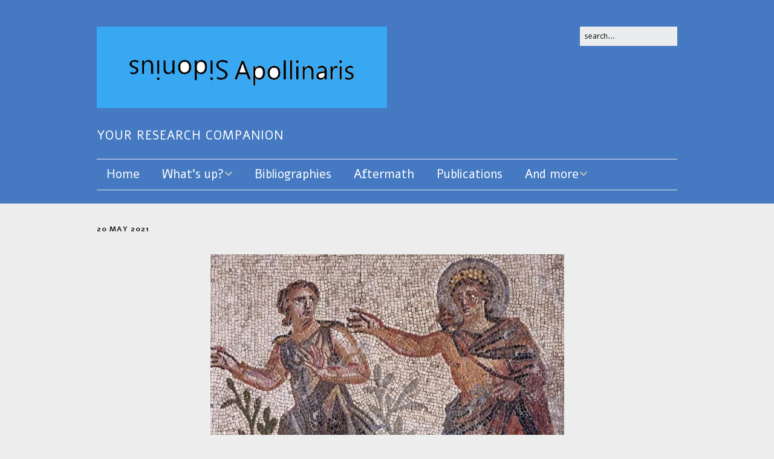

--- FILE ---
content_type: text/html; charset=UTF-8
request_url: https://sidonapol.org/metamorfosi-del-classico/
body_size: 12753
content:
<!DOCTYPE html>
<!--[if lte IE 9]><html class="no-js IE9 IE" lang="en-GB"><![endif]-->
<!--[if gt IE 9]><!--><html class="no-js" lang="en-GB"><!--<![endif]-->
	<head>
				<meta charset="UTF-8" />
	<title>Metamorfosi del classico &#8211; Sidonius Apollinaris</title>
<meta name='robots' content='max-image-preview:large' />
			<link rel="dns-prefetch" href="//fonts.googleapis.com" />
			<script type="text/javascript">
			/* <![CDATA[ */
			document.documentElement.className = document.documentElement.className.replace(new RegExp('(^|\\s)no-js(\\s|$)'), '$1js$2');
			/* ]]> */
		</script>
	<link rel="alternate" type="application/rss+xml" title="Sidonius Apollinaris &raquo; Feed" href="https://sidonapol.org/feed/" />
<link rel="alternate" type="application/rss+xml" title="Sidonius Apollinaris &raquo; Comments Feed" href="https://sidonapol.org/comments/feed/" />
<link rel="alternate" type="text/calendar" title="Sidonius Apollinaris &raquo; iCal Feed" href="https://sidonapol.org/events/?ical=1" />
<link rel="alternate" title="oEmbed (JSON)" type="application/json+oembed" href="https://sidonapol.org/wp-json/oembed/1.0/embed?url=https%3A%2F%2Fsidonapol.org%2Fmetamorfosi-del-classico%2F" />
<link rel="alternate" title="oEmbed (XML)" type="text/xml+oembed" href="https://sidonapol.org/wp-json/oembed/1.0/embed?url=https%3A%2F%2Fsidonapol.org%2Fmetamorfosi-del-classico%2F&#038;format=xml" />
<style id='wp-img-auto-sizes-contain-inline-css' type='text/css'>
img:is([sizes=auto i],[sizes^="auto," i]){contain-intrinsic-size:3000px 1500px}
/*# sourceURL=wp-img-auto-sizes-contain-inline-css */
</style>
<link rel='stylesheet' id='codepeople-search-in-place-style-css' href='https://sidonapol.org/wp-content/plugins/search-in-place/css/codepeople_shearch_in_place.min.css?ver=1.5.1' type='text/css' media='all' />
<style id='wp-emoji-styles-inline-css' type='text/css'>

	img.wp-smiley, img.emoji {
		display: inline !important;
		border: none !important;
		box-shadow: none !important;
		height: 1em !important;
		width: 1em !important;
		margin: 0 0.07em !important;
		vertical-align: -0.1em !important;
		background: none !important;
		padding: 0 !important;
	}
/*# sourceURL=wp-emoji-styles-inline-css */
</style>
<link rel='stylesheet' id='wp-block-library-css' href='https://sidonapol.org/wp-includes/css/dist/block-library/style.min.css?ver=d2677d622bb11d9791c00b704229ad63' type='text/css' media='all' />
<style id='global-styles-inline-css' type='text/css'>
:root{--wp--preset--aspect-ratio--square: 1;--wp--preset--aspect-ratio--4-3: 4/3;--wp--preset--aspect-ratio--3-4: 3/4;--wp--preset--aspect-ratio--3-2: 3/2;--wp--preset--aspect-ratio--2-3: 2/3;--wp--preset--aspect-ratio--16-9: 16/9;--wp--preset--aspect-ratio--9-16: 9/16;--wp--preset--color--black: #000000;--wp--preset--color--cyan-bluish-gray: #abb8c3;--wp--preset--color--white: #ffffff;--wp--preset--color--pale-pink: #f78da7;--wp--preset--color--vivid-red: #cf2e2e;--wp--preset--color--luminous-vivid-orange: #ff6900;--wp--preset--color--luminous-vivid-amber: #fcb900;--wp--preset--color--light-green-cyan: #7bdcb5;--wp--preset--color--vivid-green-cyan: #00d084;--wp--preset--color--pale-cyan-blue: #8ed1fc;--wp--preset--color--vivid-cyan-blue: #0693e3;--wp--preset--color--vivid-purple: #9b51e0;--wp--preset--gradient--vivid-cyan-blue-to-vivid-purple: linear-gradient(135deg,rgb(6,147,227) 0%,rgb(155,81,224) 100%);--wp--preset--gradient--light-green-cyan-to-vivid-green-cyan: linear-gradient(135deg,rgb(122,220,180) 0%,rgb(0,208,130) 100%);--wp--preset--gradient--luminous-vivid-amber-to-luminous-vivid-orange: linear-gradient(135deg,rgb(252,185,0) 0%,rgb(255,105,0) 100%);--wp--preset--gradient--luminous-vivid-orange-to-vivid-red: linear-gradient(135deg,rgb(255,105,0) 0%,rgb(207,46,46) 100%);--wp--preset--gradient--very-light-gray-to-cyan-bluish-gray: linear-gradient(135deg,rgb(238,238,238) 0%,rgb(169,184,195) 100%);--wp--preset--gradient--cool-to-warm-spectrum: linear-gradient(135deg,rgb(74,234,220) 0%,rgb(151,120,209) 20%,rgb(207,42,186) 40%,rgb(238,44,130) 60%,rgb(251,105,98) 80%,rgb(254,248,76) 100%);--wp--preset--gradient--blush-light-purple: linear-gradient(135deg,rgb(255,206,236) 0%,rgb(152,150,240) 100%);--wp--preset--gradient--blush-bordeaux: linear-gradient(135deg,rgb(254,205,165) 0%,rgb(254,45,45) 50%,rgb(107,0,62) 100%);--wp--preset--gradient--luminous-dusk: linear-gradient(135deg,rgb(255,203,112) 0%,rgb(199,81,192) 50%,rgb(65,88,208) 100%);--wp--preset--gradient--pale-ocean: linear-gradient(135deg,rgb(255,245,203) 0%,rgb(182,227,212) 50%,rgb(51,167,181) 100%);--wp--preset--gradient--electric-grass: linear-gradient(135deg,rgb(202,248,128) 0%,rgb(113,206,126) 100%);--wp--preset--gradient--midnight: linear-gradient(135deg,rgb(2,3,129) 0%,rgb(40,116,252) 100%);--wp--preset--font-size--small: 13px;--wp--preset--font-size--medium: 20px;--wp--preset--font-size--large: 36px;--wp--preset--font-size--x-large: 42px;--wp--preset--spacing--20: 0.44rem;--wp--preset--spacing--30: 0.67rem;--wp--preset--spacing--40: 1rem;--wp--preset--spacing--50: 1.5rem;--wp--preset--spacing--60: 2.25rem;--wp--preset--spacing--70: 3.38rem;--wp--preset--spacing--80: 5.06rem;--wp--preset--shadow--natural: 6px 6px 9px rgba(0, 0, 0, 0.2);--wp--preset--shadow--deep: 12px 12px 50px rgba(0, 0, 0, 0.4);--wp--preset--shadow--sharp: 6px 6px 0px rgba(0, 0, 0, 0.2);--wp--preset--shadow--outlined: 6px 6px 0px -3px rgb(255, 255, 255), 6px 6px rgb(0, 0, 0);--wp--preset--shadow--crisp: 6px 6px 0px rgb(0, 0, 0);}:where(.is-layout-flex){gap: 0.5em;}:where(.is-layout-grid){gap: 0.5em;}body .is-layout-flex{display: flex;}.is-layout-flex{flex-wrap: wrap;align-items: center;}.is-layout-flex > :is(*, div){margin: 0;}body .is-layout-grid{display: grid;}.is-layout-grid > :is(*, div){margin: 0;}:where(.wp-block-columns.is-layout-flex){gap: 2em;}:where(.wp-block-columns.is-layout-grid){gap: 2em;}:where(.wp-block-post-template.is-layout-flex){gap: 1.25em;}:where(.wp-block-post-template.is-layout-grid){gap: 1.25em;}.has-black-color{color: var(--wp--preset--color--black) !important;}.has-cyan-bluish-gray-color{color: var(--wp--preset--color--cyan-bluish-gray) !important;}.has-white-color{color: var(--wp--preset--color--white) !important;}.has-pale-pink-color{color: var(--wp--preset--color--pale-pink) !important;}.has-vivid-red-color{color: var(--wp--preset--color--vivid-red) !important;}.has-luminous-vivid-orange-color{color: var(--wp--preset--color--luminous-vivid-orange) !important;}.has-luminous-vivid-amber-color{color: var(--wp--preset--color--luminous-vivid-amber) !important;}.has-light-green-cyan-color{color: var(--wp--preset--color--light-green-cyan) !important;}.has-vivid-green-cyan-color{color: var(--wp--preset--color--vivid-green-cyan) !important;}.has-pale-cyan-blue-color{color: var(--wp--preset--color--pale-cyan-blue) !important;}.has-vivid-cyan-blue-color{color: var(--wp--preset--color--vivid-cyan-blue) !important;}.has-vivid-purple-color{color: var(--wp--preset--color--vivid-purple) !important;}.has-black-background-color{background-color: var(--wp--preset--color--black) !important;}.has-cyan-bluish-gray-background-color{background-color: var(--wp--preset--color--cyan-bluish-gray) !important;}.has-white-background-color{background-color: var(--wp--preset--color--white) !important;}.has-pale-pink-background-color{background-color: var(--wp--preset--color--pale-pink) !important;}.has-vivid-red-background-color{background-color: var(--wp--preset--color--vivid-red) !important;}.has-luminous-vivid-orange-background-color{background-color: var(--wp--preset--color--luminous-vivid-orange) !important;}.has-luminous-vivid-amber-background-color{background-color: var(--wp--preset--color--luminous-vivid-amber) !important;}.has-light-green-cyan-background-color{background-color: var(--wp--preset--color--light-green-cyan) !important;}.has-vivid-green-cyan-background-color{background-color: var(--wp--preset--color--vivid-green-cyan) !important;}.has-pale-cyan-blue-background-color{background-color: var(--wp--preset--color--pale-cyan-blue) !important;}.has-vivid-cyan-blue-background-color{background-color: var(--wp--preset--color--vivid-cyan-blue) !important;}.has-vivid-purple-background-color{background-color: var(--wp--preset--color--vivid-purple) !important;}.has-black-border-color{border-color: var(--wp--preset--color--black) !important;}.has-cyan-bluish-gray-border-color{border-color: var(--wp--preset--color--cyan-bluish-gray) !important;}.has-white-border-color{border-color: var(--wp--preset--color--white) !important;}.has-pale-pink-border-color{border-color: var(--wp--preset--color--pale-pink) !important;}.has-vivid-red-border-color{border-color: var(--wp--preset--color--vivid-red) !important;}.has-luminous-vivid-orange-border-color{border-color: var(--wp--preset--color--luminous-vivid-orange) !important;}.has-luminous-vivid-amber-border-color{border-color: var(--wp--preset--color--luminous-vivid-amber) !important;}.has-light-green-cyan-border-color{border-color: var(--wp--preset--color--light-green-cyan) !important;}.has-vivid-green-cyan-border-color{border-color: var(--wp--preset--color--vivid-green-cyan) !important;}.has-pale-cyan-blue-border-color{border-color: var(--wp--preset--color--pale-cyan-blue) !important;}.has-vivid-cyan-blue-border-color{border-color: var(--wp--preset--color--vivid-cyan-blue) !important;}.has-vivid-purple-border-color{border-color: var(--wp--preset--color--vivid-purple) !important;}.has-vivid-cyan-blue-to-vivid-purple-gradient-background{background: var(--wp--preset--gradient--vivid-cyan-blue-to-vivid-purple) !important;}.has-light-green-cyan-to-vivid-green-cyan-gradient-background{background: var(--wp--preset--gradient--light-green-cyan-to-vivid-green-cyan) !important;}.has-luminous-vivid-amber-to-luminous-vivid-orange-gradient-background{background: var(--wp--preset--gradient--luminous-vivid-amber-to-luminous-vivid-orange) !important;}.has-luminous-vivid-orange-to-vivid-red-gradient-background{background: var(--wp--preset--gradient--luminous-vivid-orange-to-vivid-red) !important;}.has-very-light-gray-to-cyan-bluish-gray-gradient-background{background: var(--wp--preset--gradient--very-light-gray-to-cyan-bluish-gray) !important;}.has-cool-to-warm-spectrum-gradient-background{background: var(--wp--preset--gradient--cool-to-warm-spectrum) !important;}.has-blush-light-purple-gradient-background{background: var(--wp--preset--gradient--blush-light-purple) !important;}.has-blush-bordeaux-gradient-background{background: var(--wp--preset--gradient--blush-bordeaux) !important;}.has-luminous-dusk-gradient-background{background: var(--wp--preset--gradient--luminous-dusk) !important;}.has-pale-ocean-gradient-background{background: var(--wp--preset--gradient--pale-ocean) !important;}.has-electric-grass-gradient-background{background: var(--wp--preset--gradient--electric-grass) !important;}.has-midnight-gradient-background{background: var(--wp--preset--gradient--midnight) !important;}.has-small-font-size{font-size: var(--wp--preset--font-size--small) !important;}.has-medium-font-size{font-size: var(--wp--preset--font-size--medium) !important;}.has-large-font-size{font-size: var(--wp--preset--font-size--large) !important;}.has-x-large-font-size{font-size: var(--wp--preset--font-size--x-large) !important;}
/*# sourceURL=global-styles-inline-css */
</style>

<style id='classic-theme-styles-inline-css' type='text/css'>
/*! This file is auto-generated */
.wp-block-button__link{color:#fff;background-color:#32373c;border-radius:9999px;box-shadow:none;text-decoration:none;padding:calc(.667em + 2px) calc(1.333em + 2px);font-size:1.125em}.wp-block-file__button{background:#32373c;color:#fff;text-decoration:none}
/*# sourceURL=/wp-includes/css/classic-themes.min.css */
</style>
<link rel='stylesheet' id='awsm-ead-public-css' href='https://sidonapol.org/wp-content/plugins/embed-any-document/css/embed-public.min.css?ver=2.7.12' type='text/css' media='all' />
<link rel='stylesheet' id='dashicons-css' href='https://sidonapol.org/wp-includes/css/dashicons.min.css?ver=d2677d622bb11d9791c00b704229ad63' type='text/css' media='all' />
<link rel='stylesheet' id='to-top-css' href='https://sidonapol.org/wp-content/plugins/to-top/public/css/to-top-public.css?ver=2.5.5' type='text/css' media='all' />
<link rel='stylesheet' id='make-google-font-css' href='//fonts.googleapis.com/css?family=Alef%3Aregular%2Citalic%2C700%2C700italic%7COpen+Sans%3Aregular%2Citalic&#038;ver=1.10.9#038;subset=latin' type='text/css' media='all' />
<link rel='stylesheet' id='font-awesome-css' href='https://sidonapol.org/wp-content/themes/make/css/libs/font-awesome/css/font-awesome.min.css?ver=5.15.2' type='text/css' media='all' />
<link rel='stylesheet' id='make-parent-css' href='https://sidonapol.org/wp-content/themes/make/style.css?ver=1.10.9' type='text/css' media='all' />
<link rel='stylesheet' id='make-main-css' href='https://sidonapol.org/wp-content/themes/make-child-theme/style.css?ver=1.0.0' type='text/css' media='all' />
<link rel='stylesheet' id='make-print-css' href='https://sidonapol.org/wp-content/themes/make/css/print.css?ver=1.10.9' type='text/css' media='print' />
<link rel='stylesheet' id='newsletter-css' href='https://sidonapol.org/wp-content/plugins/newsletter/style.css?ver=9.1.1' type='text/css' media='all' />
<style id='generateblocks-inline-css' type='text/css'>
:root{--gb-container-width:1100px;}.gb-container .wp-block-image img{vertical-align:middle;}.gb-grid-wrapper .wp-block-image{margin-bottom:0;}.gb-highlight{background:none;}.gb-shape{line-height:0;}
/*# sourceURL=generateblocks-inline-css */
</style>
<script type="text/javascript" src="https://sidonapol.org/wp-includes/js/jquery/jquery.min.js?ver=3.7.1" id="jquery-core-js"></script>
<script type="text/javascript" src="https://sidonapol.org/wp-includes/js/jquery/jquery-migrate.min.js?ver=3.4.1" id="jquery-migrate-js"></script>
<script type="text/javascript" id="codepeople-search-in-place-js-extra">
/* <![CDATA[ */
var codepeople_search_in_place = {"screen_reader_alert":"Search results pop-up.","screen_reader_alert_instructions":"Press the Tab key to navigate through the search results.","screen_reader_alert_result_single":"result","screen_reader_alert_result_multiple":"results","own_only":"0","result_number":"10","more":"More Results","empty":"0 results","char_number":"3","root":"Ly9zaWRvbmFwb2wub3JnL3dwLWFkbWluLw==","home":"https://sidonapol.org","summary_length":"20","operator":"and","highlight_resulting_page":"1","lang":"en","highlight_colors":["#B5DCE1","#F4E0E9","#D7E0B1","#F4D9D0","#D6CDC8","#F4E3C9","#CFDAF0","#F4EFEC"],"areas":["div.hentry","#content","#main","div.content","#middle","#container","#wrapper","article",".elementor","body"]};
//# sourceURL=codepeople-search-in-place-js-extra
/* ]]> */
</script>
<script type="text/javascript" src="https://sidonapol.org/wp-content/plugins/search-in-place/js/codepeople_shearch_in_place.min.js?ver=1.5.1" id="codepeople-search-in-place-js"></script>
<script type="text/javascript" async src="https://sidonapol.org/wp-content/plugins/burst-statistics/assets/js/timeme/timeme.min.js?ver=1767953230" id="burst-timeme-js"></script>
<script type="text/javascript" id="to-top-js-extra">
/* <![CDATA[ */
var to_top_options = {"scroll_offset":"100","icon_opacity":"50","style":"icon","icon_type":"dashicons-arrow-up-alt2","icon_color":"#ffffff","icon_bg_color":"#000000","icon_size":"32","border_radius":"5","image":"https://sidonapol.org/wp-content/plugins/to-top/admin/images/default.png","image_width":"65","image_alt":"","location":"bottom-right","margin_x":"20","margin_y":"20","show_on_admin":"0","enable_autohide":"0","autohide_time":"2","enable_hide_small_device":"0","small_device_max_width":"640","reset":"0"};
//# sourceURL=to-top-js-extra
/* ]]> */
</script>
<script async type="text/javascript" src="https://sidonapol.org/wp-content/plugins/to-top/public/js/to-top-public.js?ver=2.5.5" id="to-top-js"></script>
<link rel="https://api.w.org/" href="https://sidonapol.org/wp-json/" /><link rel="alternate" title="JSON" type="application/json" href="https://sidonapol.org/wp-json/wp/v2/posts/4301" /><link rel="canonical" href="https://sidonapol.org/metamorfosi-del-classico/" />
<style>
.search-in-place {background-color: #F9F9F9;}
.search-in-place {border: 1px solid #DDDDDD;}
.search-in-place .item{border-bottom: 1px solid #DDDDDD;}.search-in-place .label{color:#333333;}
.search-in-place .label{text-shadow: 0 1px 0 #FFFFFF;}
.search-in-place .label{
				background: #ECECEC;
				background: -moz-linear-gradient(top,  #F9F9F9 0%, #ECECEC 100%);
				background: -webkit-gradient(linear, left top, left bottom, color-stop(0%,#F9F9F9), color-stop(100%,#ECECEC));
				background: -webkit-linear-gradient(top,  #F9F9F9 0%,#ECECEC 100%);
				background: -o-linear-gradient(top,  #F9F9F9 0%,#ECECEC 100%);
				background: -ms-linear-gradient(top,  #F9F9F9 0%,#ECECEC 100%);
				background: linear-gradient(to bottom,  #F9F9F9 0%,#ECECEC 100%);
				filter: progid:DXImageTransform.Microsoft.gradient( startColorstr='#F9F9F9', endColorstr='#ECECEC',GradientType=0 );
			}
.search-in-place .item.active{background-color:#FFFFFF;}
</style><meta name="tec-api-version" content="v1"><meta name="tec-api-origin" content="https://sidonapol.org"><link rel="alternate" href="https://sidonapol.org/wp-json/tribe/events/v1/" />		<meta name="viewport" content="width=device-width, initial-scale=1" />
	<style type="text/css">.recentcomments a{display:inline !important;padding:0 !important;margin:0 !important;}</style><style type="text/css" id="custom-background-css">
body.custom-background { background-color: #ededed; }
</style>
	
<!-- Begin Make Inline CSS -->
<style type="text/css">
body,.font-body{font-family:"Alef","Helvetica Neue",Helvetica,Arial,sans-serif;}h1:not(.site-title),.font-header,.entry-title{font-family:"Alef","Helvetica Neue",Helvetica,Arial,sans-serif;}h2{font-family:"Alef","Helvetica Neue",Helvetica,Arial,sans-serif;}h3,.builder-text-content .widget-title{font-family:"Alef","Helvetica Neue",Helvetica,Arial,sans-serif;}h4{font-family:"Alef","Helvetica Neue",Helvetica,Arial,sans-serif;}h5{font-family:"Alef","Helvetica Neue",Helvetica,Arial,sans-serif;}h6{font-family:"Alef","Helvetica Neue",Helvetica,Arial,sans-serif;}.site-title,.site-title a,.font-site-title{font-family:"Alef","Helvetica Neue",Helvetica,Arial,sans-serif;font-size:50px;font-size:5rem;}.site-description,.site-description a,.font-site-tagline{font-family:"Alef","Helvetica Neue",Helvetica,Arial,sans-serif;font-size:20px;font-size:2rem;}.site-navigation .menu li a,.font-nav,.site-navigation .menu-toggle{font-family:"Alef","Helvetica Neue",Helvetica,Arial,sans-serif;font-size:20px;font-size:2rem;font-weight:normal;font-style:normal;text-transform:none;line-height:1.4;letter-spacing:0px;word-spacing:0px;}.site-navigation .menu li.current_page_item > a,.site-navigation .menu .children li.current_page_item > a,.site-navigation .menu li.current-menu-item > a,.site-navigation .menu .sub-menu li.current-menu-item > a{font-weight:bold;}.header-bar,.header-text,.header-bar .search-form input,.header-bar .menu a,.header-navigation .mobile-menu ul.menu li a{font-family:"Alef","Helvetica Neue",Helvetica,Arial,sans-serif;font-size:13px;font-size:1.3rem;font-weight:normal;font-style:normal;text-transform:none;line-height:1.6;letter-spacing:0px;word-spacing:0px;}.sidebar .widget-title,.sidebar .widgettitle,.sidebar .widget-title a,.sidebar .widgettitle a,.font-widget-title{font-family:"Alef","Helvetica Neue",Helvetica,Arial,sans-serif;font-size:18px;font-size:1.8rem;font-weight:bold;font-style:normal;text-transform:none;line-height:1.6;letter-spacing:0.5px;word-spacing:0px;}.sidebar .widget,.font-widget{font-family:"Alef","Helvetica Neue",Helvetica,Arial,sans-serif;font-size:16px;font-size:1.6rem;font-weight:normal;font-style:normal;text-transform:none;line-height:1.2;letter-spacing:0.5px;word-spacing:0px;}.footer-widget-container .widget-title,.footer-widget-container .widgettitle,.footer-widget-container .widget-title a,.footer-widget-container .widgettitle a{font-family:"Alef","Helvetica Neue",Helvetica,Arial,sans-serif;font-size:13px;font-size:1.3rem;font-weight:bold;font-style:normal;text-transform:none;line-height:1.6;letter-spacing:0px;word-spacing:0px;}.footer-widget-container .widget{font-family:"Alef","Helvetica Neue",Helvetica,Arial,sans-serif;font-size:13px;font-size:1.3rem;font-weight:normal;font-style:normal;text-transform:none;line-height:1.6;letter-spacing:0px;word-spacing:0px;}.footer-text{font-family:"Alef","Helvetica Neue",Helvetica,Arial,sans-serif;font-size:13px;font-size:1.3rem;font-weight:normal;font-style:normal;text-transform:none;line-height:1.6;letter-spacing:0px;word-spacing:0px;}button,.ttfmake-button,input[type="button"],input[type="reset"],input[type="submit"],.site-main .gform_wrapper .gform_footer input.button{background-color:#3070d1;}.site-content,body.mce-content-body{background-color:rgba(237, 237, 237, 1);}.site-header,.site-title,.site-title a,.site-navigation .menu li a{color:#ffffff;}.site-header-main{background-color:rgba(69, 121, 193, 1);}.site-header .site-title,.site-header .site-title a{color:#dd3333;}.site-navigation .menu li a{color:#ffffff;}.site-navigation .menu li a:hover,.site-navigation .menu li a:focus{color:#bababa;}.header-bar{background-color:rgba(167, 196, 96, 1);}.sidebar table,.sidebar table th,.sidebar table td,.sidebar .widget li{border-color:#424242;}.site-footer,.site-footer .social-links a{color:#000000;}.site-footer *:not(select){border-color:#040504 !important;}.site-footer{background-color:rgba(69, 121, 193, 0.55);}div.custom-logo{background-image:url("https://sidonapol.org/wp-content/uploads/2018/08/cropped-Logo-2.png");width:714px;}div.custom-logo a{padding-bottom:28.151260504202%;}.builder-text-content .widget{font-family:"Alef","Helvetica Neue",Helvetica,Arial,sans-serif;}.builder-text-content .widget-title{font-family:"Alef","Helvetica Neue",Helvetica,Arial,sans-serif;}
@media screen and (min-width: 800px){.site-navigation .menu .page_item_has_children a:after,.site-navigation .menu .menu-item-has-children a:after{top:-2px;font-size:14px;font-size:1.4rem;}.site-navigation .menu .sub-menu li a,.site-navigation .menu .children li a{font-family:"Alef","Helvetica Neue",Helvetica,Arial,sans-serif;font-size:16px;font-size:1.6rem;font-weight:normal;font-style:normal;text-transform:none;line-height:1.4;letter-spacing:0px;word-spacing:0px;}.site-navigation .menu .children .page_item_has_children a:after,.site-navigation .menu .sub-menu .menu-item-has-children a:after{font-size:12px;font-size:1.2rem;}.site-navigation .menu li.current_page_item > a,.site-navigation .menu .children li.current_page_item > a,.site-navigation .menu li.current_page_ancestor > a,.site-navigation .menu li.current-menu-item > a,.site-navigation .menu .sub-menu li.current-menu-item > a,.site-navigation .menu li.current-menu-ancestor > a{font-weight:bold;}.site-navigation ul.menu ul a,.site-navigation .menu ul ul a{color:#000000;}.site-navigation .menu .sub-menu,.site-navigation .menu .children{background-color:rgba(198, 198, 198, 1);}}
</style>
<!-- End Make Inline CSS -->
<link rel="icon" href="https://sidonapol.org/wp-content/uploads/2018/08/cropped-Logo-2-1-32x32.png" sizes="32x32" />
<link rel="icon" href="https://sidonapol.org/wp-content/uploads/2018/08/cropped-Logo-2-1-192x192.png" sizes="192x192" />
<link rel="apple-touch-icon" href="https://sidonapol.org/wp-content/uploads/2018/08/cropped-Logo-2-1-180x180.png" />
<meta name="msapplication-TileImage" content="https://sidonapol.org/wp-content/uploads/2018/08/cropped-Logo-2-1-270x270.png" />
		<style type="text/css" id="wp-custom-css">
			.ttfmp-panels-item-content a {
color: #3070d1 !important;
}

.ttfmp-tabs-container.ui-tabs.ui-widget {
border: 0;
}

/* 3rd level menu indent */
@media screen and (max-width: 800px) {
    .site-navigation .menu .sub-menu li a, 
    .site-navigation .menu .children li a, 
    .site-navigation .nav-menu .sub-menu li a, 
    .site-navigation .nav-menu .children li a {
        padding-left: 0;
    }

    .site-navigation .menu .sub-menu li, 
    .site-navigation .menu .children li, 
    .site-navigation .nav-menu .sub-menu li, 
    .site-navigation .nav-menu .children li {
        padding-left: 20px;
    }
}		</style>
			</head>

	<body data-rsssl=1 class="wp-singular post-template-default single single-post postid-4301 single-format-standard custom-background wp-custom-logo wp-theme-make wp-child-theme-make-child-theme tribe-no-js page-template-make-child-theme view-post full-width no-sidebar" data-burst_id="4301" data-burst_type="post">
				<div id="site-wrapper" class="site-wrapper">
			<a class="skip-link screen-reader-text" href="#site-content">Skip to content</a>

			
<header id="site-header" class="site-header header-layout-3 no-site-title" role="banner">
		<div class="site-header-main">
		<div class="container">
			<div class="site-branding">
									<a href="https://sidonapol.org/" class="custom-logo-link" rel="home"><img width="714" height="201" src="https://sidonapol.org/wp-content/uploads/2018/08/cropped-Logo-2.png" class="custom-logo" alt="Sidonius Apollinaris" decoding="async" fetchpriority="high" srcset="https://sidonapol.org/wp-content/uploads/2018/08/cropped-Logo-2.png 714w, https://sidonapol.org/wp-content/uploads/2018/08/cropped-Logo-2-300x84.png 300w" sizes="(max-width: 714px) 100vw, 714px" /></a>												<h1 class="site-title screen-reader-text">
					<a href="https://sidonapol.org/" rel="home">Sidonius Apollinaris</a>
				</h1>
												<span class="site-description">
					Your Research Companion				</span>
							</div>

			
<form role="search" method="get" class="search-form" action="https://sidonapol.org/">
	<input type="search" class="search-field" id="search-field" placeholder="Search&hellip;" title="Press Enter to submit your search" value="" name="s" aria-label="Search for:">
	<input type="submit" class="search-submit" value="Search" aria-label="Search" role="button">
</form>

			
<nav id="site-navigation" class="site-navigation" role="navigation">
			<button class="menu-toggle">Menu</button>
		<div class=" mobile-menu"><ul id="menu-main" class="menu"><li id="menu-item-11" class="menu-item menu-item-type-post_type menu-item-object-page menu-item-home menu-item-11"><a href="https://sidonapol.org/">Home</a></li>
<li id="menu-item-139" class="menu-item menu-item-type-custom menu-item-object-custom menu-item-has-children menu-item-139"><a>What&#8217;s up?</a>
<ul class="sub-menu">
	<li id="menu-item-7938" class="menu-item menu-item-type-post_type menu-item-object-page menu-item-7938"><a href="https://sidonapol.org/latest-additions/">Latest additions</a></li>
	<li id="menu-item-496" class="menu-item menu-item-type-post_type menu-item-object-page menu-item-496"><a href="https://sidonapol.org/in-preparation/">In preparation</a></li>
	<li id="menu-item-12" class="menu-item menu-item-type-post_type menu-item-object-page current_page_parent menu-item-12"><a href="https://sidonapol.org/posts/">News</a></li>
	<li id="menu-item-140" class="menu-item menu-item-type-custom menu-item-object-custom menu-item-140"><a href="https://sidonapol.org/events/">Events</a></li>
	<li id="menu-item-874" class="menu-item menu-item-type-post_type menu-item-object-page menu-item-874"><a href="https://sidonapol.org/current-phds/">Current PhDs</a></li>
</ul>
</li>
<li id="menu-item-7956" class="menu-item menu-item-type-post_type menu-item-object-page menu-item-7956"><a href="https://sidonapol.org/bibliographies-2/">Bibliographies</a></li>
<li id="menu-item-7957" class="menu-item menu-item-type-post_type menu-item-object-page menu-item-7957"><a href="https://sidonapol.org/aftermath-2/">Aftermath</a></li>
<li id="menu-item-7958" class="menu-item menu-item-type-post_type menu-item-object-page menu-item-7958"><a href="https://sidonapol.org/publications/">Publications</a></li>
<li id="menu-item-963" class="menu-item menu-item-type-custom menu-item-object-custom menu-item-has-children menu-item-963"><a>And more</a>
<ul class="sub-menu">
	<li id="menu-item-3514" class="menu-item menu-item-type-post_type menu-item-object-page menu-item-3514"><a href="https://sidonapol.org/newsletter/">Newsletter</a></li>
	<li id="menu-item-6338" class="menu-item menu-item-type-post_type menu-item-object-page menu-item-6338"><a href="https://sidonapol.org/contributions-and-text/">Contributions</a></li>
	<li id="menu-item-7974" class="menu-item menu-item-type-post_type menu-item-object-page menu-item-7974"><a href="https://sidonapol.org/text/">Text</a></li>
	<li id="menu-item-1052" class="menu-item menu-item-type-post_type menu-item-object-page menu-item-1052"><a href="https://sidonapol.org/scholars/">Scholars</a></li>
	<li id="menu-item-7981" class="menu-item menu-item-type-post_type menu-item-object-page menu-item-7981"><a href="https://sidonapol.org/epitaph-2/">Epitaph</a></li>
	<li id="menu-item-969" class="menu-item menu-item-type-post_type menu-item-object-page menu-item-969"><a href="https://sidonapol.org/gallery/">Gallery</a></li>
	<li id="menu-item-7988" class="menu-item menu-item-type-post_type menu-item-object-page menu-item-7988"><a href="https://sidonapol.org/sa_xxi-2/">SA_xxi</a></li>
</ul>
</li>
</ul></div></nav>		</div>
	</div>
</header>
			<div id="site-content" class="site-content">
				<div class="container">

<main id="site-main" class="site-main" role="main">

			
<article id="post-4301" class="post-4301 post type-post status-publish format-standard has-post-thumbnail hentry category-conference tag-bruzzone-antonella tag-classical tag-fo-alessandro tag-metamorphosis tag-piacente-luigi has-author-avatar">
		<header class="entry-header">
		<div class="entry-meta">

<time class="entry-date published" datetime="2021-05-20T15:33:18+02:00">20 May 2021</time>
</div>

<figure class="entry-thumbnail post-header">
			<img width="585" height="547" src="https://sidonapol.org/wp-content/uploads/2021/05/apollodaphne3.jpg" class="attachment-large size-large wp-post-image" alt="" decoding="async" srcset="https://sidonapol.org/wp-content/uploads/2021/05/apollodaphne3.jpg 585w, https://sidonapol.org/wp-content/uploads/2021/05/apollodaphne3-300x281.jpg 300w" sizes="(max-width: 585px) 100vw, 585px" />		</figure>

<h1 class="entry-title">
			Metamorfosi del classico	</h1>
<div class="entry-meta">
</div>	</header>
	
	<div class="entry-content">
				<p>International online conference organised by the Universities of Sassari and Siena:</p>
<p><em>Metamorfosi del classico in età romanobarbarica</em></p>
<p>17-18 June 2021</p>
<p>Download flyer <a href="https://sidonapol.org/wp-content/uploads/2021/05/Metamorfosi-del-classico-in-eta-romanobarbarica-LOCANDINA-pdf.pdf" rel="noopener" target="_blank">here</a></p>
<p>Free access to the Conference is available through the following link: https://unisi.webex.com/meet/metamorfosidelclassico</p>
<p>Scientific Committee: Antonella Bruzzone, Alessandro Fo, Luigi Piacente<br />
For further information: Filomena Giannotti (filomenagiannotti@gmail.com)</p>
<p>PROGRAMMA DEL CONVEGNO</p>
<p><em>giovedì 17 giugno</em></p>
<p>ore 15.00         Saluti di benvenuto e introduzione ai lavori: Alessandro Fo (Università di Siena)</p>
<p>Presiede: Roberto Palla (Università di Macerata)</p>
<p>ore 15.15         Antonella Bruzzone (Università di Sassari): Mundum tibi nullus ademit. Il paradiso non-perduto per Ila in Draconzio</p>
<p>ore 16.00         Joop A. van Waarden (Radboud Universiteit &#8211; Nijmegen): Epistolary Politeness in the Long Fifth Century in Italy and Gaul: Symmachus and the Metamorphosis of ‘You and I’</p>
<p>intervallo</p>
<p>Presiede: Raffaella Tabacco (Università del Piemonte Orientale)</p>
<p>ore 17.15         Raffaele Perrelli (Università della Calabria): Claudiano e l’elegia: sondaggi e qualche certezza</p>
<p>ore 18:00         Gavin Kelly (University of Edinburgh): Titles and Other Paratexts in the Collection of Sidonius’ Works</p>
<p><em>venerdì 18 giugno</em></p>
<p>Presiede: Mario Lentano (Università di Siena)</p>
<p>ore 9.00           Filomena Giannotti (Università di Siena): Ceu flos succisus aratro. Metamorfosi di un topos classico in Ennodio (carm. II 86 = 204 Vogel)</p>
<p>ore 9.45           Fabio Gasti (Università di Pavia): Dal Titano ai martiri torinesi: un percorso ennodiano fra poesia e fede</p>
<p>intervallo</p>
<p>Presiede: Luigi Piacente (Università di Bari Aldo Moro)</p>
<p>ore 11.00         Marco Formisano (Universiteit Gent): Paesaggi trasgressivi. Un’interpretazione territoriale della poesia tardoantica</p>
<p>ore 11.45         Silvia Mattiacci (Università di Siena): Presenza di Fedro e ‘metamorfosi’ della favola tra IV e V secolo</p>
		
	</div>

		<footer class="entry-footer">
		<div class="entry-meta">

<div class="entry-author">
		<div class="entry-author-avatar">
		<a class="vcard" href="https://sidonapol.org/author/custos/"><img alt='' src='https://secure.gravatar.com/avatar/2be6ac306e192ba27d1961a71c5a6db75f90e0feb549bd9b2ee867a3b09aab9c?s=96&#038;d=mm&#038;r=g' srcset='https://secure.gravatar.com/avatar/2be6ac306e192ba27d1961a71c5a6db75f90e0feb549bd9b2ee867a3b09aab9c?s=192&#038;d=mm&#038;r=g 2x' class='avatar avatar-96 photo' height='96' width='96' decoding='async'/></a>	</div>
		<div class="entry-author-byline">
		by <a class="vcard fn" href="https://sidonapol.org/author/custos/">JvW</a>	</div>
	</div>
</div>
	<i class="fa fa-file"></i> <ul class="post-categories">
	<li><a href="https://sidonapol.org/category/conference/" rel="category tag">Conference</a></li></ul><i class="fa fa-tag"></i> <ul class="post-tags"><li><a href="https://sidonapol.org/tag/bruzzone-antonella/" rel="tag">Bruzzone Antonella</a></li>
<li><a href="https://sidonapol.org/tag/classical/" rel="tag">Classical</a></li>
<li><a href="https://sidonapol.org/tag/fo-alessandro/" rel="tag">Fo Alessandro</a></li>
<li><a href="https://sidonapol.org/tag/metamorphosis/" rel="tag">metamorphosis</a></li>
<li><a href="https://sidonapol.org/tag/piacente-luigi/" rel="tag">Piacente Luigi</a></li></ul>	</footer>
	</article>
		<nav class="navigation post-navigation" role="navigation">
	<span class="screen-reader-text">Post navigation</span>
	<div class="nav-links">
		<div class="nav-previous"><a href="https://sidonapol.org/van-waarden-on-saxxi-and-contingency-projects/" rel="next">Van Waarden on SAxxi and Contingency Projects</a></div><div class="nav-next"><a href="https://sidonapol.org/john-on-teachers-in-gaul/" rel="prev">John on Teachers in Gaul</a></div>	</div>
</nav>
		
	
</main>



				</div>
			</div>

			
<footer id="site-footer" class="site-footer footer-layout-1" role="contentinfo">
	<div class="container">
				<div class="footer-widget-container columns-4">
			<section id="footer-1" class="widget-area footer-1 active" role="complementary">
	<aside id="text-2" class="widget widget_text"><h4 class="widget-title">Your Research Companion</h4>			<div class="textwidget"><p><span class="xr_tl Normal_text xr_s2">This website focuses on Gaius Sollius Apollinaris Sidonius, a fifth-</span><span class="xr_tl Normal_text xr_s2">century Gallo-Roman aristocrat, high official, poet, letter writer, </span> <span class="xr_tl Normal_text xr_s2">and bishop of Clermont (Auvergne) &#8211; a key figure in the transition </span> <span class="xr_tl Normal_text xr_s2">of the later Roman Empire to the early Middle Ages and the dawn </span> <span class="xr_tl Normal_text xr_s2">of Europe as we know it.</span> <span class="xr_tl Normal_text xr_s2">It provides news on publications, conferences, and scholars in this </span> <span class="xr_tl Normal_text xr_s2">field. Its fellow website on the<a href="https://www.propylaeum.de/themen/sidonius-apollinaris" target="_blank" rel="noopener"> Propylaeum platform</a> contains materials for the study of Sidonius, featuring, </span> <span class="xr_tl Normal_text xr_s2">among other things, an up-to-date bibliography, references to manuscripts and an overview of his reception.</span></p>
</div>
		</aside></section><section id="footer-2" class="widget-area footer-2 active" role="complementary">
	<aside id="text-4" class="widget widget_text"><h4 class="widget-title">SA_xxi Project</h4>			<div class="textwidget"><p><span class="xr_tl Normal_text xr_s2">The site is also home to the SA_xxi </span> <span class="xr_tl Normal_text xr_s2">project, &#8216;Sidonius Apollinaris for the </span> <span class="xr_tl Normal_text xr_s2">21st Century&#8217;, which aims to support state-of-the-art </span><span class="xr_tl Normal_text xr_s2">commentaries on Sidonius’ poetry and prose.</span> A comprehensive introductory volume, <em>The Edinburgh Companion to Sidonius Apollinaris</em>, was published in March 2020.</p>
<p>The project is based in Edinburgh (Prof. Gavin Kelly, <a href="https://orcid.org/0000-0002-9523-5907" target="_blank" rel="noopener">https://orcid.org/0000-0002-9523-5907</a>) and Nijmegen (Dr Joop van Waarden, <a href="https://orcid.org/0000-0003-4720-5751" target="_blank" rel="noopener">https://orcid.org/0000-0003-4720-5751</a>). <span class="xr_tl Normal_text xr_s13">The SA_xxi project has been supported by </span> <span class="xr_tl Normal_text xr_s13">funding from the British Academy and the </span> <span class="xr_tl Normal_text xr_s13">Leverhulme Trust.</span></p>
<p><img loading="lazy" decoding="async" class="alignnone size-full wp-image-520" src="https://sidonapol.org/wp-content/uploads/2018/07/Leverhulme.jpg" alt="" width="169" height="45" /><br />
<img loading="lazy" decoding="async" class="alignnone size-full wp-image-519" src="https://sidonapol.org/wp-content/uploads/2018/07/BA.jpg" alt="" width="169" height="39" /></p>
</div>
		</aside></section><section id="footer-3" class="widget-area footer-3 active" role="complementary">
	<aside id="text-5" class="widget widget_text"><h4 class="widget-title">Contact</h4>			<div class="textwidget"><p>Contact the editor of this website by email: <a href="mailto:joop.vanwaarden@ru.nl" target="_blank" rel="noopener">Joop van Waarden</a> (Radboud University Nijmegen).</p>
<p>Visit the &#8216;<a href="http://research.shca.ed.ac.uk/sidonius/" target="_blank" rel="noopener">Sidonius in Antiquity and Modernity</a>&#8216; blog of the Academic Network on Sidonius Apollinaris, hosted by the University of Edinburgh.</p>
<p>And here you will find the website of this <a href="https://www.ed.ac.uk/history-classics-archaeology/classics/research/research-projects/sidonius" target="_blank" rel="noopener">Academic Network</a>, a project hosted by the School of History, Classics and Archaeology in Edinburgh.</p>
</div>
		</aside></section><section id="footer-4" class="widget-area footer-4 active" role="complementary">
	<aside id="custom_html-2" class="widget_text widget widget_custom_html"><div class="textwidget custom-html-widget"><a rel="license" href="http://creativecommons.org/licenses/by-nc-sa/4.0/"><img alt="Creative Commons License" style="border-width:0" src="https://i.creativecommons.org/l/by-nc-sa/4.0/88x31.png" /></a><br />This website is licensed under a <a rel="license" href="http://creativecommons.org/licenses/by-nc-sa/4.0/">Creative Commons Attribution-NonCommercial-ShareAlike 4.0 International License</a>, with the exception of all copyrighted content to which it links or refers.</div></aside><aside id="newsletterwidget-2" class="widget widget_newsletterwidget"><h4 class="widget-title">Sidonius Newsletter</h4><div class="tnp tnp-subscription tnp-widget">
<form method="post" action="https://sidonapol.org/wp-admin/admin-ajax.php?action=tnp&amp;na=s">
<input type="hidden" name="nr" value="widget">
<input type="hidden" name="nlang" value="">
<div class="tnp-field tnp-field-firstname"><label for="tnp-1">First name</label>
<input class="tnp-name" type="text" name="nn" id="tnp-1" value="" placeholder=""></div>
<div class="tnp-field tnp-field-surname"><label for="tnp-2">Last name</label>
<input class="tnp-surname" type="text" name="ns" id="tnp-2" value="" placeholder=""></div><div class="tnp-field tnp-field-email"><label for="tnp-3">Email</label>
<input class="tnp-email" type="email" name="ne" id="tnp-3" value="" placeholder="" required></div>
<div class="tnp-field tnp-field-button" style="text-align: left"><input class="tnp-submit" type="submit" value="Subscribe" style="">
</div>
</form>
</div>
</aside></section>		</div>
		
		
<div class="site-info">
	
	</div>

				<div class="footer-social-links">
			<ul class="social-customizer social-links">
				<li class="make-social-icon">
					<a href="https://sidonapol.org/feed/" target="_blank">
						<i class="fa fa-fw fa-rss" aria-hidden="true"></i>
						<span class="screen-reader-text">RSS</span>
					</a>
				</li>
							<li class="make-social-icon">
					<a href="mailto:joop.vanwaarden@ru.nl">
						<i class="fa fa-fw fa-envelope" aria-hidden="true"></i>
						<span class="screen-reader-text">Email</span>
					</a>
				</li>
			</ul>
			</div>
		</div>
</footer>		</div>

		<script type="speculationrules">
{"prefetch":[{"source":"document","where":{"and":[{"href_matches":"/*"},{"not":{"href_matches":["/wp-*.php","/wp-admin/*","/wp-content/uploads/*","/wp-content/*","/wp-content/plugins/*","/wp-content/themes/make-child-theme/*","/wp-content/themes/make/*","/*\\?(.+)"]}},{"not":{"selector_matches":"a[rel~=\"nofollow\"]"}},{"not":{"selector_matches":".no-prefetch, .no-prefetch a"}}]},"eagerness":"conservative"}]}
</script>
<span aria-hidden="true" id="to_top_scrollup" class="dashicons dashicons-arrow-up-alt2"><span class="screen-reader-text">Scroll Up</span></span>		<script>
		( function ( body ) {
			'use strict';
			body.className = body.className.replace( /\btribe-no-js\b/, 'tribe-js' );
		} )( document.body );
		</script>
		<script> /* <![CDATA[ */var tribe_l10n_datatables = {"aria":{"sort_ascending":": activate to sort column ascending","sort_descending":": activate to sort column descending"},"length_menu":"Show _MENU_ entries","empty_table":"No data available in table","info":"Showing _START_ to _END_ of _TOTAL_ entries","info_empty":"Showing 0 to 0 of 0 entries","info_filtered":"(filtered from _MAX_ total entries)","zero_records":"No matching records found","search":"Search:","all_selected_text":"All items on this page were selected. ","select_all_link":"Select all pages","clear_selection":"Clear Selection.","pagination":{"all":"All","next":"Next","previous":"Previous"},"select":{"rows":{"0":"","_":": Selected %d rows","1":": Selected 1 row"}},"datepicker":{"dayNames":["Sunday","Monday","Tuesday","Wednesday","Thursday","Friday","Saturday"],"dayNamesShort":["Sun","Mon","Tue","Wed","Thu","Fri","Sat"],"dayNamesMin":["S","M","T","W","T","F","S"],"monthNames":["January","February","March","April","May","June","July","August","September","October","November","December"],"monthNamesShort":["January","February","March","April","May","June","July","August","September","October","November","December"],"monthNamesMin":["Jan","Feb","Mar","Apr","May","Jun","Jul","Aug","Sep","Oct","Nov","Dec"],"nextText":"Next","prevText":"Prev","currentText":"Today","closeText":"Done","today":"Today","clear":"Clear"}};/* ]]> */ </script><script type="text/javascript" defer src="https://sidonapol.org/wp-content/uploads/burst/js/burst.min.js?ver=1768924311" id="burst-js"></script>
<script type="text/javascript" src="https://sidonapol.org/wp-content/plugins/the-events-calendar/common/build/js/user-agent.js?ver=da75d0bdea6dde3898df" id="tec-user-agent-js"></script>
<script type="text/javascript" src="https://sidonapol.org/wp-content/plugins/embed-any-document/js/pdfobject.min.js?ver=2.7.12" id="awsm-ead-pdf-object-js"></script>
<script type="text/javascript" id="awsm-ead-public-js-extra">
/* <![CDATA[ */
var eadPublic = [];
//# sourceURL=awsm-ead-public-js-extra
/* ]]> */
</script>
<script type="text/javascript" src="https://sidonapol.org/wp-content/plugins/embed-any-document/js/embed-public.min.js?ver=2.7.12" id="awsm-ead-public-js"></script>
<script type="text/javascript" id="make-frontend-js-extra">
/* <![CDATA[ */
var MakeFrontEnd = {"fitvids":{"selectors":""}};
//# sourceURL=make-frontend-js-extra
/* ]]> */
</script>
<script type="text/javascript" src="https://sidonapol.org/wp-content/themes/make/js/frontend.js?ver=1.10.9" id="make-frontend-js"></script>
<script type="text/javascript" src="https://sidonapol.org/wp-content/themes/make/js/formatting/dynamic-stylesheet/dynamic-stylesheet.js?ver=1.10.9" id="make-dynamic-stylesheet-js"></script>
<script type="text/javascript" id="newsletter-js-extra">
/* <![CDATA[ */
var newsletter_data = {"action_url":"https://sidonapol.org/wp-admin/admin-ajax.php"};
//# sourceURL=newsletter-js-extra
/* ]]> */
</script>
<script type="text/javascript" src="https://sidonapol.org/wp-content/plugins/newsletter/main.js?ver=9.1.1" id="newsletter-js"></script>
<script id="wp-emoji-settings" type="application/json">
{"baseUrl":"https://s.w.org/images/core/emoji/17.0.2/72x72/","ext":".png","svgUrl":"https://s.w.org/images/core/emoji/17.0.2/svg/","svgExt":".svg","source":{"concatemoji":"https://sidonapol.org/wp-includes/js/wp-emoji-release.min.js?ver=d2677d622bb11d9791c00b704229ad63"}}
</script>
<script type="module">
/* <![CDATA[ */
/*! This file is auto-generated */
const a=JSON.parse(document.getElementById("wp-emoji-settings").textContent),o=(window._wpemojiSettings=a,"wpEmojiSettingsSupports"),s=["flag","emoji"];function i(e){try{var t={supportTests:e,timestamp:(new Date).valueOf()};sessionStorage.setItem(o,JSON.stringify(t))}catch(e){}}function c(e,t,n){e.clearRect(0,0,e.canvas.width,e.canvas.height),e.fillText(t,0,0);t=new Uint32Array(e.getImageData(0,0,e.canvas.width,e.canvas.height).data);e.clearRect(0,0,e.canvas.width,e.canvas.height),e.fillText(n,0,0);const a=new Uint32Array(e.getImageData(0,0,e.canvas.width,e.canvas.height).data);return t.every((e,t)=>e===a[t])}function p(e,t){e.clearRect(0,0,e.canvas.width,e.canvas.height),e.fillText(t,0,0);var n=e.getImageData(16,16,1,1);for(let e=0;e<n.data.length;e++)if(0!==n.data[e])return!1;return!0}function u(e,t,n,a){switch(t){case"flag":return n(e,"\ud83c\udff3\ufe0f\u200d\u26a7\ufe0f","\ud83c\udff3\ufe0f\u200b\u26a7\ufe0f")?!1:!n(e,"\ud83c\udde8\ud83c\uddf6","\ud83c\udde8\u200b\ud83c\uddf6")&&!n(e,"\ud83c\udff4\udb40\udc67\udb40\udc62\udb40\udc65\udb40\udc6e\udb40\udc67\udb40\udc7f","\ud83c\udff4\u200b\udb40\udc67\u200b\udb40\udc62\u200b\udb40\udc65\u200b\udb40\udc6e\u200b\udb40\udc67\u200b\udb40\udc7f");case"emoji":return!a(e,"\ud83e\u1fac8")}return!1}function f(e,t,n,a){let r;const o=(r="undefined"!=typeof WorkerGlobalScope&&self instanceof WorkerGlobalScope?new OffscreenCanvas(300,150):document.createElement("canvas")).getContext("2d",{willReadFrequently:!0}),s=(o.textBaseline="top",o.font="600 32px Arial",{});return e.forEach(e=>{s[e]=t(o,e,n,a)}),s}function r(e){var t=document.createElement("script");t.src=e,t.defer=!0,document.head.appendChild(t)}a.supports={everything:!0,everythingExceptFlag:!0},new Promise(t=>{let n=function(){try{var e=JSON.parse(sessionStorage.getItem(o));if("object"==typeof e&&"number"==typeof e.timestamp&&(new Date).valueOf()<e.timestamp+604800&&"object"==typeof e.supportTests)return e.supportTests}catch(e){}return null}();if(!n){if("undefined"!=typeof Worker&&"undefined"!=typeof OffscreenCanvas&&"undefined"!=typeof URL&&URL.createObjectURL&&"undefined"!=typeof Blob)try{var e="postMessage("+f.toString()+"("+[JSON.stringify(s),u.toString(),c.toString(),p.toString()].join(",")+"));",a=new Blob([e],{type:"text/javascript"});const r=new Worker(URL.createObjectURL(a),{name:"wpTestEmojiSupports"});return void(r.onmessage=e=>{i(n=e.data),r.terminate(),t(n)})}catch(e){}i(n=f(s,u,c,p))}t(n)}).then(e=>{for(const n in e)a.supports[n]=e[n],a.supports.everything=a.supports.everything&&a.supports[n],"flag"!==n&&(a.supports.everythingExceptFlag=a.supports.everythingExceptFlag&&a.supports[n]);var t;a.supports.everythingExceptFlag=a.supports.everythingExceptFlag&&!a.supports.flag,a.supports.everything||((t=a.source||{}).concatemoji?r(t.concatemoji):t.wpemoji&&t.twemoji&&(r(t.twemoji),r(t.wpemoji)))});
//# sourceURL=https://sidonapol.org/wp-includes/js/wp-emoji-loader.min.js
/* ]]> */
</script>

	</body>
</html>
<!-- Cached by WP-Optimize (gzip) - https://teamupdraft.com/wp-optimize/ - Last modified: 21 January 2026 16:20 (Europe/Amsterdam UTC:1) -->
